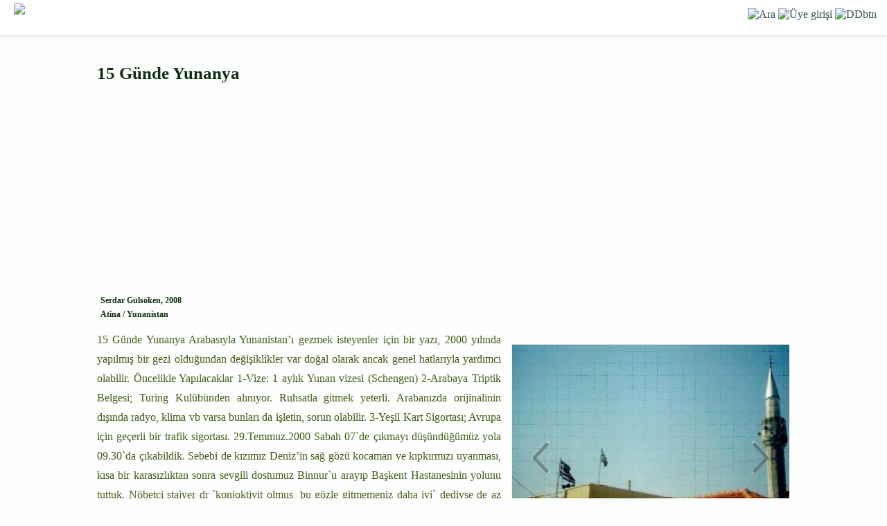

--- FILE ---
content_type: text/html
request_url: https://floranatolica.com/articles/gui/articles.php?ID=178
body_size: 19112
content:
<!DOCTYPE html PUBLIC "-//W3C//DTD XHTML 1.0 Transitional//EN" "http://www.w3.org/TR/xhtml1/DTD/xhtml1-transitional.dtd">
<html xmlns="http://www.w3.org/1999/xhtml">
<head>
<meta content="text/html; charset=windows-1254" http-equiv="Content-Type" />
<meta name="viewport" content="width=device-width, initial-scale=1.0, maximum-scale=1.0" />
<style>
body{margin:0px;padding:0px;min-width:100%;font-family:Verdana, Geneva, Tahoma, sans-serif;color:#0F2F0F;font-style:normal; font-size: 12pt;background-color:#FdFFFE;}
.Photo2{display:inline-block;float:right; width:50%; vertical-align:middle;text-align:center;font-family:  Verdana; font-style:italic; font-size: 9pt; color:495A18; line-height: 100%; align: right; margin-top: 0; margin-bottom: 0}
.DescK{position:absolute;display:table-cell;text-align:justify; font-family: Verdana; font-style:normal; font-size: 12px; color:495A18;  line-height: 1.5;margin: 10px; width:1238px;border:0px silver solid;;padding:2 5 2 5;	}
.DivST{display:block;}
.dash{ border-bottom: 1px dashed #999; display: inline; cursor:pointer;text-decoration:none;color:#0f3f0f;}
.buttons {position:relative;top:0;text-decoration:none;font-family:arial;font-size:x-small;cursor:pointer;background-color:black;color:orange;margin:2px;padding:2px;}
@font-face {font-family: "HP-Simplified";    src: url(https://floranatolica.com/support/ttf/hp-simplified.ttf) format("truetype");}
.fadeout {position: relative; bottom: 4em;height: 4em;background: -webkit-linear-gradient(rgba(255, 255, 255, 0) 0%,rgba(255, 255, 255, 1) 100%); background-image: -moz-linear-gradient(rgba(255, 255, 255, 0) 0%,rgba(255, 255, 255, 1) 100%);background-image: -o-linear-gradient(rgba(255, 255, 255, 0) 0%,rgba(255, 255, 255, 1) 100%);background-image: linear-gradient(rgba(255, 255, 255, 0) 0%,rgba(255, 255, 255, 1) 100%);background-image: -ms-linear-gradient(rgba(255, 255, 255, 0) 0%,rgba(255, 255, 255, 1) 100% );} 

h1 {font-style:Bold; font-size: 25px;line-height:125%;margin:0px;width:100%;text-align:left;}
h2 {font-style:normal;font-weight:bold;font-size:12px;line-height:125%;margin:5px 5px;text-align:left;}
.Text{position:relative;display:block; width:100%; font-family: Verdana; color:495A18; line-height:125%;}
.Photo1{float:right;position:relative;display:inline-block;width:400px;height:300px;margin:20px 0px 2px 15px;border:1px solid antiquewhite;}
.Desc{display:block;text-align:justify;color:#495A18;line-height:175%;width:100%;margin-top:15px;max-width:1000px;overflow:hidden;}
.cite {font-size:9px;text-decoration:none;position:relative;top:-2px;left:5px;text-align:justify;}
.aNot{color:#495A18;font-size:11px;text-align:justify;line-height:120%;margin-top:20px;overflow:hidden;width:100%;}
.pButton{display:inline-block;font-size:9px;width:8px;height:8px;border:1px solid snow;border-radius:6px;background-color:silver;color:black;margin:2px;margin-top:250px;cursor:pointer;opacity:0.6;vertical-align:top;}
.rButton{display:inline-block;height:250px;width:75px;margin:0px 5px;cursor:pointer;opacity:0.5;float:right;vertical-align:top;}
.lButton{display:inline-block;height:250px;width:75px;margin:0px 5px;cursor:pointer;opacity:0.5;float:left;vertical-align:top;}
@media (min-width:0px) and (max-width:640px){
	.Photo1 {display:block;width:300px;height:225px;float:none;}
	.Photo2 {display:none;}
	.pButton{margin-top:200px;}
	.rButton{height:200px;width:50px;}
	.lButton{height:200px;width:50px;}

	.Text{width:100%;}
	}
</style>

<script>var id=178;</script><script>document.title='15 Günde Yunanya © Serdar Gülsöken '+document.title;</script>
	<meta name="description" content="15 Günde Yunanya
Arabasıyla Yunanistan’ı gezmek isteyenler için bir yazı, 2000 yılında yapılmış bir gezi olduğundan değişiklikler var doğal olarak ancak genel hatlarıyla yardımcı olabilir.
Öncelikle Yapılacaklar
1-Vize: 1 aylık Yunan vizesi (Schen..." />
	<meta name="type" content="article" />
	<meta name="title" content="15 Günde Yunanya" />
	<meta name="published_time" content="" />
	<meta name="modified_time" content="" />
	<meta name="locale" content="tr_TR" />
	<meta name="site_name" content="floranatolica" >
	<meta name="url" content="https://www.floranatolica.com/articles/gui/articles.php?ID=178" />
	<meta name="image" content="https://www.floranatolica.com/articles/images/photos/F1781x.jpg" />
	<meta name="image:type" content="image/jpeg" />
	<meta name="article:publisher" content="Serdar Ölez" />
	<meta property="og:url"  content="https://www.floranatolica.com/articles/gui/articles.php?ID=178" />
	<meta property="og:type"  content="article" />
	<meta property="og:title"  content="15 Günde Yunanya" />
	<meta property="og:description" content="15 Günde Yunanya
Arabasıyla Yunanistan’ı gezmek isteyenler için bir yazı, 2000 yılında yapılmış bir gezi olduğundan değişiklikler var doğal olarak ancak genel hatlarıyla yardımcı olabilir.
Öncelikle Yapılacaklar
1-Vize: 1 aylık Yunan vizesi (Schen..." />
	<meta property="og:image" content="https://www.floranatolica.com/articles/images/photos/F1781x.jpg" /><script type="application/ld+json">	{	 "@context": "https://schema.org",	 "@type": "BreadcrumbList",	 "itemListElement":	 [{"@type": "ListItem",	  "position": 1,	  "item":{"@id": "https://www.floranatolica.com/articles/gui/index_trips.php", "name": "Gezgin notları"}	  },{"@type": "ListItem",	  "position": 2,	  "item":{"@id": "https://www.floranatolica.com/articles/gui/index_trips.php?f1=Yunanistan", "name": "Yunanistan"}},{"@type": "ListItem",	  "position": 3,	  "item":{"@id": "https://www.floranatolica.com/articles/gui/index_trips.php?f1=Atina", "name": "Atina"}},{"@type": "ListItem",	  "position": 4,	  "item":{"@id": "https://www.floranatolica.com/articles/gui/articles.php?ID=178", "name": "15 Günde Yunanya"}	}	 ]	}	</script><!DOCTYPE html>
<meta http-equiv="Content-Language" content="tr-TR" />
<meta name="viewport" content="width=device-width, initial-scale=1">
<meta content="text/html; charset=iso-8859-9" http-equiv="Content-Type" />
<link rel="icon" href="https://floranatolica.com/floranatolicaApp.ico?" type="image/x-icon" >
<meta name="theme-color" content="#ffffff">
<link rel="apple-touch-icon" href="icon-192.png">
<meta property="fb:app_id" content="674630267127101" />
<!-- Google Adsense --><script async src="https://pagead2.googlesyndication.com/pagead/js/adsbygoogle.js?client=ca-pub-6291176466472831" crossorigin="anonymous"></script>
<!-- Google tag (gtag.js) --><script async src="https://www.googletagmanager.com/gtag/js?id=G-5X1LM2GQ54"></script><script>  window.dataLayer = window.dataLayer || [];  function gtag(){dataLayer.push(arguments);}  gtag('js', new Date());  gtag('config', 'G-5X1LM2GQ54');</script>
<title>floranatolica</title>
<style>
body{ font-family:Verdana, Geneva, Tahoma, sans-serif;}
.Head{position:fixed;z-index:9999;top:0;color:DarkSlateGrey;background-color:white;box-shadow: 0 2px 4px 3px #eaeeec;width:100%;height:50px;vertical-align:bottom;font-family:Verdana, Geneva, Tahoma, sans-serif;} 
.HeadL{position:relative;float:left;padding:5px 5px 5px 5px;font-size:x-large;font-weight:normal;letter-spacing:2px}
.HeadR{float:Right;padding:15px 5px 5px 5px;font-family:"calibri";text-align:right;font-size:medium;margin-right:10px;}
.Search1{display:none;font-size:14pt;border: thin solid #2F4F4F;color:#2F4F4F;border-radius:5px;height:40px;width:60%;padding:5px;text-align:left;box-sizing:content-box;background-color:white !important;}
.HeadR > a > img{width:25px;height:25px;}
datalist option {line-height:100%;padding:0px;display:none;}
.dropdown{z-index:9;display:none;color:#2F4F4F;background-color:white;;position:absolute;top:51px;right:5px;width:150px;text-align:left;padding:15px 15px 15px 15px;font-size:large;line-height:150%;z-index:999999999;font-family:Verdana, Geneva, Tahoma, sans-serif;}
.dropdown > a{text-decoration:none;color:#2F4F4F;}
.dropdown:focus {    outline: 0px solid transparent;box-shadow: 0 2px 4px 3px #eaeeec;}
.Foot{position:fixed;z-index:9999;bottom:0px;background-color:white;width:100%;height:40px;vertical-align:bottom;text-align:center;z-index:99999999999;
  box-shadow: 0px -4px 3px rgba(255, 255, 255, 0.90), 0px -5px 4px rgba(255, 255, 255, 0.80), 0px -8px 6px rgba(255, 255, 255, 0.65), 0px -10px 8px rgba(255, 255, 255, 0.50);  
  -moz-box-shadow: 0px -4px 3px rgba(255, 255, 255, 0.90), 0px -5px 4px rgba(255, 255, 255, 0.80), 0px -8px 6px rgba(255, 255, 255, 0.65), 0px -10px 8px rgba(255, 255, 255, 0.50);  
  -webkit-box-shadow: 0px -4px 3px rgba(255, 255, 255, 0.90), 0px -5px 4px rgba(255, 255, 255, 0.80), 0px -8px 6px rgba(255, 255, 255, 0.65), 0px -10px 8px rgba(255, 255, 255, 0.50);  
  } 
.ButD{display:inline-block;height:35px;width:66px;position:relative;text-align:center;overflow:hidden;margin:0px 6px;padding-top:0px;text-decoration:none;box-sizing:content-box;color:#2F4F4F;}
.Butf{display:inline-block;height:10px;width:66px;position:absolute;bottom:0px;left:0px;text-align:center;font-size:9px;font-family:Calibri;font-weight:bold;color:#2F4F4F;overflow:hidden;}
.Butp{display:inline-block;height:35px;opacity:.8;}
#Search2 {padding-right: 36px;height: 36px;background-image: url("/eukaria/images/icons/blue_ListFilter_light_lowOpacity.png"); background-repeat: no-repeat;background-position: right 3px center;background-size: 30px 30px;cursor: text;} 
#Search2.iconHover { background-image: url("/eukaria/images/icons/blue_ListFilter_light.png"); }
@media print {.google-auto-placed, .mys-wrapper, .adsbygoogle, .no-print, .no-print *{ display: none !important;}}</style>
<script>function getCookie(a) {var b = document.cookie.match('(^|;)\\s*' + a + '\\s*=\\s*([^;]+)');return b ? b.pop() : '';}user = getCookie("kimo");if (user != ""){ document.cookie = "kimo="+getCookie("kimo")+"; max-age=31566000; path=/";}else {UNd=new Date().getTime();document.cookie = "kimo=U"+UNd+"; max-age=31566000; path=/";}</script>
<script>
		function refreshSearchList(){
			if(document.getElementById('Search2').value.length>3){
				var xhttp = new XMLHttpRequest();
				xhttp.timeout = 500;
				xhttp.onreadystatechange = function() {
				    if (this.readyState == 4 && this.status == 200) {
				       // Typical action to be performed when the document is ready:
				       document.getElementById('SearchList').innerHTML = xhttp.responseText;
				    }
				};
		    xhttp.ontimeout = function() { console.error("Request timed out!");};
		    xhttp.onerror = 	function() { console.log("There was a network error while updating the search list.");  };
				xhttp.open('GET', '/common/header/_eukaria_refreshSearchList.php?q='+document.getElementById('Search2').value, true);
				xhttp.send();
			}
		}		
		
		/*Analytics için: Kullanıcı uygulamayı ana ekrandan açmış!*/
		if (window.matchMedia('(display-mode: standalone)').matches) {
		    gtag('event', 'pwa_usage', {
		        'event_category': 'PWA',
		        'event_label': 'Standalone Mode'
		    });
		}

</script>
<center>
<div class="Head no-print" style="margin-bottom:50px;height:50px;display: flex;" id="HeadSection"><span id=subTitle style="text-align:left;float:left;letter-spacing:0.1px;font-size:12px;font-family:calibri;font-weight:bold;font-style:italic;position:absolute;top:35px;left:35px;height:20px;line-height:100%;z-index:999999;background-color: transparent;">&nbsp;</span>
<div class="HeadL"  ><a href="/index.php" style="text-decoration:none;color:white;"><img src="/eukaria/images/masters/floranatolica_header.png" alt='floranatolica' style="height:40px;margin-left:15px;"></a></div>
<div style="flex-grow:1;height:48px;"  onclick="document.getElementById('Search2').style.display='block';document.getElementById('Search2').focus();document.getElementById('subTitle').style.visibility='hidden';" >&nbsp;</div>
<div class="HeadR" ><datalist id='SearchList'></datalist>
	<img src="/eukaria/images/masters/search.png"  alt="Ara" style='cursor:pointer;width:25px;height:25px;position:relative;top:-3px;' onclick="document.getElementById('Search2').style.display='block';document.getElementById('Search2').focus();document.getElementById('subTitle').style.visibility='hidden';">
	<img src='/eukaria/images/masters/unknownuser.png' alt='Üye girişi' style='cursor:pointer;width:25px;height:25px;position:relative;top:-3px;' onclick=window.open('/common/editors/index_UserPage.php?Tab=Hesab%FDm&url='+window.location,'_self');>
	<img id="DDbtn" alt="DDbtn" style="cursor:pointer;width:25px;height:25px;position:relative;top:-3px;" onclick="a=document.getElementById('DropDown');a.style.display='block';a.focus();" src="/eukaria/images/masters/menuSoft.png?1" >
	<input id="Search2" type="text" list='SearchList' class="Search1 no-print" placeholder="Ara..." minlength="4" style="position:absolute;top:7px;left:10px;height:26px;" onpaste="var e=this;setTimeout(function(){window.open('/eukaria/support/eukaria_search.php?q=' + e.value,'_self');return false;}, 4);" onchange="window.open('/eukaria/support/eukaria_search.php?q=' + document.getElementById('Search2').value,'_self');return false;"   onfocusout=this.style.display='none';document.getElementById('subTitle').style.visibility='visible' onfocus=document.getElementById('subTitle').style.visibility='hidden';  autocomplete=off onkeyup=refreshSearchList(); >
	</div>
</div>
<div id=DropDown class='dropdown no-print' tabindex=0 onmouseleave=this.style.display='none'; >
		<span onclick=window.open('/eukaria/gui/index_Families.php','_self'); style=cursor:pointer;  >Aileler</span><br>
		<span onclick=window.open('/eukaria/gui/index_Distributions.php','_self'); style=cursor:pointer;  >Yayılışlar</span><br>
		<span onclick=window.open('/eukaria/gui/index_Observations.php','_self'); style=cursor:pointer; >Gözlemler</span><br>
		<span onclick=window.open('/eukaria/gui/index_Photos.php?view=pic','_self'); style=cursor:pointer; >Fotoğraflar</span><br>
		<span onclick=window.open('/trails/gui/index_trails.php','_self'); style=cursor:pointer; >Patikalar</span><br>
		<span onclick=window.open('/articles/gui/index_articles.php','_self'); style=cursor:pointer; >Doğa notları</span><br>
	  <hr>
	  <span onclick=window.open('/common/header/whois_floranatolica.php'); style=cursor:pointer; >Hakkımızda</span><br>
	  <span onclick=window.open('/common/editors/index_UserPage.php?Tab=Hesabım&url='+window.location,'_self'); style=cursor:pointer; >Üye girişi</span><br>
	  <span onclick=window.open('mailto:solez@gezenadam.com','_self');  style=cursor:pointer; >Bize yazın...</span><br>
	</div>
	</center>	<div style="height:60px;" >-</div>
	<script>
			const input = document.getElementById("Search2");
			const iconWidth = 36; /*sağ ikon alanı (px)*/
			input.addEventListener("mousemove", function (e) {const inputWidth = this.offsetWidth;const mouseX = e.offsetX;if (mouseX >= inputWidth - iconWidth) {this.style.cursor = "pointer";this.classList.add("iconHover"); this.title='Gelişmiş gözlem arama...'; } else {this.style.cursor = "text";this.classList.remove("iconHover");this.title='';}});
			input.addEventListener("click", function (e) {const inputWidth = this.offsetWidth;const clickX = e.offsetX;if (clickX >= inputWidth - iconWidth) {iconClicked();e.preventDefault();}});
			function iconClicked() { window.open('/eukaria/support/eukaria_searchAdvanced.php','_self');}
	</script>

</head>


<center>

<div id="PageTOP" style="display:inline-block; width:90%;max-width:1000px;">

	<div id="Text" class="Text" style="padding-top:30px;">

<h1 >15 Günde Yunanya</h1><h2>Serdar Gülsöken, 2008</h2><h2>Atina / Yunanistan</h2><div id=Desc1 class=Desc ><div id=Photo1 class=Photo1 style="background-image:url('/articles/images/photos/F1781x.jpg');background-size:cover;"  title='15 Günde Yunanya' ondblclick=window.open('/articles/images/photos/F1781x.jpg','_blank');><div style=position:absolute;bottom:0px;width:100%;text-align:center;><img class=lButton src=/articles/images/pics/moveLeftArrow.png onclick=changePhoto(0,9); /><img class=rButton src=/articles/images/pics/moveRightArrow.png onclick=changePhoto(10,9); /><div class=pButton onclick=changePhoto(1,0); ></div><div class=pButton onclick=changePhoto(2,0); ></div><div class=pButton onclick=changePhoto(3,0); ></div><div class=pButton onclick=changePhoto(4,0); ></div><div class=pButton onclick=changePhoto(5,0); ></div><div class=pButton onclick=changePhoto(6,0); ></div><div class=pButton onclick=changePhoto(7,0); ></div><div class=pButton onclick=changePhoto(8,0); ></div><div class=pButton onclick=changePhoto(9,0); ></div></div></div>15 Günde Yunanya
Arabasıyla Yunanistan’ı gezmek isteyenler için bir yazı, 2000 yılında yapılmış bir gezi olduğundan değişiklikler var doğal olarak ancak genel hatlarıyla yardımcı olabilir.
Öncelikle Yapılacaklar
1-Vize: 1 aylık Yunan vizesi (Schengen) 
2-Arabaya Triptik Belgesi; Turing Kulübünden alınıyor. Ruhsatla gitmek yeterli. Arabanızda orijinalinin dışında radyo, klima vb varsa bunları da işletin, sorun olabilir.
3-Yeşil Kart Sigortası; Avrupa için geçerli bir trafik sigortası.
29.Temmuz.2000
Sabah 07`de çıkmayı düşündüğümüz yola 09.30`da çıkabildik. Sebebi de kızımız Deniz’in sağ gözü kocaman ve kıpkırmızı uyanması, kısa bir karasızlıktan sonra sevgili dostumuz Binnur`u arayıp Başkent Hastanesinin yolunu tuttuk. Nöbetçi stajyer dr `konjoktivit olmuş, bu gözle gitmemeniz daha iyi` dediyse de az sonra gelen esas oğlan `vereceğim ilaçlarla 2 gün içinde % 90 sis perdesi azalacak, olmazsa da Yunan Hastanelerini görmüş olursunuz` deyince antibiyotik, pomat vb yüklenip yola çıktık.
<br><center><img style=margin-top:10px; src=https://floranatolica.com/articles/images/pics/seperatorLine.png></center><br><center><img style=margin-top:10px; src=https://floranatolica.com/articles/images/pics/seperatorLine.png></center><br><center><img style=margin-top:10px; src=https://floranatolica.com/articles/images/pics/seperatorLine.png></center><br><center><img style=margin-top:10px; src=https://floranatolica.com/articles/images/pics/seperatorLine.png></center><br><center><img style=margin-top:10px; src=https://floranatolica.com/articles/images/pics/seperatorLine.png></center><br><center><img style=margin-top:10px; src=https://floranatolica.com/articles/images/pics/seperatorLine.png></center><br><center><img style=margin-top:10px; src=https://floranatolica.com/articles/images/pics/seperatorLine.png></center><br><center><img style=margin-top:10px; src=https://floranatolica.com/articles/images/pics/seperatorLine.png></center><br><center><img style=margin-top:10px; src=https://floranatolica.com/articles/images/pics/seperatorLine.png></center><br><center><img style=margin-top:10px; src=https://floranatolica.com/articles/images/pics/seperatorLine.png></center><br><center><img style=margin-top:10px; src=https://floranatolica.com/articles/images/pics/seperatorLine.png></center><br><center><img style=margin-top:10px; src=https://floranatolica.com/articles/images/pics/seperatorLine.png></center><br><center><img style=margin-top:10px; src=https://floranatolica.com/articles/images/pics/seperatorLine.png></center><br><center><img style=margin-top:10px; src=https://floranatolica.com/articles/images/pics/seperatorLine.png></center><br><center><img style=margin-top:10px; src=https://floranatolica.com/articles/images/pics/seperatorLine.png></center>---
Ankara-İpsala= 720 
Otoyol  bölümü bildiğiniz üzere gayet güzel, İstanbul Tekirdağ ise arası rezalet, İstanbul çıkısında bir kaza olduğundan yol yarı kapalıydı, ben gazete okuyarak arabayı kullandım, yani saatte 5 km hızla ilerledik. Yazlıklara yaklaşırken ise çılgın sollayanlar dolu idi, ancak İpsala´ya 100-150 km kaldığında bomboş bir yol. Sınır kapısına vardığımızda saat 20.00 olmuştu. Bu saatte olmasından sanırım çok az çıkış vardı.
İşlemler 
1- Hudut kapısından girdiğiniz anda solda camekanlı bir oda var, araç belgesi ve pasaportuyla şoför oraya gidiyor, diğerleri pasaport kontrol kuyruğunda sıraya girebilir (buradaki camlarda giriş ya da çıkış yazmasına bakmayın, ikisi de ayni işi yapıyor, hangisi kısaysa ona girin). Bu camekanlı mekanda triptik belgesine çıkış tarihi yazıp damgalıyorlar ve size yarım A4 boyunda yeni bir kağıt veriyorlar.
2-Pasaport sırasına girin, burada polis, pasaportu kontrol edip çıkış damgası basıyor, camekanlı odada verilmiş olan yarım A4’e de bir damga basılıyor.
3- Çıkış kapısına gidip oradaki gümrükçülere pasaportları ve A4’u gösterin
Ve hoşçakal Türkiye, Kalispera Ellas...

İpsala -Alexandropolis= 55 Km

İlk Durak Alexandropolis yani Dedeağac, hava da kararmış durumda ve şehrin içinde yarım saat serseri mayın gibi dolaşıyoruz. Yunanistan`a girince en büyük şoku karsımıza çıkan tabelalarla yemişiz zaten, dünyanın birçok ülkesinde tabelalara bakıp sözlüğü de karıştırarak bir şeyler bulunur, karşımızdaki ilk yol tabelası aynen şöyleydi &#913;&#955;&#949;&#958;&#945;&#957;&#948;&#961;&#959;&#973;&#960;&#959;&#955;&#951; 12 &#922;&#941;&#957;&#964;&#961;&#959;  &#960;&#972;&#955;&#951;&#962; 17.Burada Alexandropolis 12 Şehir Merkezi 17  yazıyor, biraz da olsa öğrenmek zorunda kaldık gezi sırasında. Elimizde Ankara Saltur’dan aldığımız bir otel ismi var ama adresi yok, sonra kıyıya yakın gözümüze en hoş görünen otele daldık ve yer yok! Aramızda ne yapacağımızı konuşurken resepsiyoncu hanım Türk müsünüz?  dedi ve cevabımızı beklemeden `Vangeeel` diye bağırdı, Vangel 65-70 yaşlarında ve bayağı iyi Türkçe konuşan bir Rum, biraz sohbetten sonra Saltur’un önerdiği otelin pahalı olduğunu söyleyip 4 ayrı otele telefon ederek bize yer buldular. Bu olay gezimizin devamında insan ilişkileri için bize fikir verdi, genelde tavır buydu. Otelimiz şehirlerarası yol kenarında ve öne bakıyordu, yani gürültülüydü daha sonra buna dikkat ettik, klima da yoktu, fakat yol yorgunu fena uyumadık. Zorda kalınırsa arkaya bakan odasında kalınır. Denize 50 mt, buzdolabı ve aspiratör var. 

Dias Hotel : 0551-81934. 
Bize yardımcı olan Vangel’n oteli, Hotel Chili : 0551-395465.

Alexandropolis`i biraz anlatalım; Duş faslından sonra şehre indik, inanılmaz bir canlılık, yabancı turist olmamasına rağmen restoran ve kafeler tıka basa dolu, güzel bir marinası daha doğrusu balıkçı limanı var, zaten geçim kaynağı ağırlıklı balıkçılık, tarım ve de iç turizm, kalabalık ama rahatsız etmeyen dev yaya bölgesindeki restoranlardan birinde yer bulduk, Domuz şiş, döner ve köfteden oluşan ortaya karışık  bir ızgara tabağı, Grek salata (kocaman doğranmış domates, salatalık, soğan, biber, en üstte zeytin, dev bir parça beyaz peynir ve kekik, nefis sızma zeytinyağıyla daha sonra da vazgeçemeyeceğimiz bir parçası oldu yemeklerimizin), bolca kızarmış patates, 3 bira ve 2 koladan oluşan bu yemeğe oldukça uygun bir hesap ödedik. Türkiye’de turistik bir yerde hatta sıradan bir yerde bu fiyatın iki katını ödemek pekala mümkün.  Yemekten sonra hemen her şehir ve kasabada olan mini Una-Park’ı(bizdeki Luna Park) ziyaret ve otele dönüş...

Alexandropolis-Comotine= 65 Km

Alexandropolis`den sabah 10`a doğru ayrıldık, sonraki durak Comotine (Gümülcine). Küçük ve şirin bir yer. Burada ODTÜ mezunu, orada doğup büyümüş bir arkadaş olan Pervin`le (telefonla arayıp) buluştuk, uzunca sohbet edip o ana kadar birikmiş sorularımızı sorduk. İlginç olan, en ufak kasabada bile büyük bir meydan ve yaya bölgesi var ve de özellikle aksamları müthiş bir yaşantı, canlılık oluyor. Meydanlar bir şehrin kalbidir demişler ki çok doğru.
Comotine-Kavala =80 Km
Comotine`den Kavala`ya doğru bastık gaza, yolda Xanthi( İskeçe`ye) uğradık, özellikle çevresi çok yeşil ve güzel bir yer, Müslüman nüfus fazla, (foto1) bir suru başı kapalı teyze ortalarda dolaşıyor, tepede ilginç bir manastıra gittik, papaz mıntıka temizliği yapıyordu ve çok güzel bir yapı idi. Kavala`ya öğleden sonra vardık, şehrin içi çok kalabalık ve çok fazla beton bina, 14 km dışarda Nea Iraklitis isimli bir balıkçı köyünde kaldık, Hotel Blue Bay, fena değil, havuzu var, güzel bir plajı, plaj bari, voleybol sahası vb. Tel 0594-21800. Aksam yemeğine Kavala`ya indik; İlk  uzolarımız eşliğinde bolca balık, kalamar (aslında sübye bize yutturamazlar! ama tadı güzeldi), midye tava, birkaç çeşit yeni tanıdığımız otlardan ve, gene harika bir hesap pusulası, Türk olduğumuzu öğrenince yemeğin üstüne reçelli yoğurt ikram ettiler, oda çok başarılıydı. Gene Una-Park, Deniz en sonunda oltayla “Pikacu”yu  kazandı. Şehrin merkezinde, yol ortasında 15-20 standlık bir kitap fuarı vardı ve bayağı ilgi görüyordu, bunun dışında radyo, walkman vb satan Koreli, ahşap heykel, takı satan Afrikalı işportacılardan da bolca vardı.
Bir dipnot; Buraya kadar Mc Donalds vb yerler yok.

Sivrisineklerin birazcık rahatsız ettiği tek mekan olan Kavala’dan sabah erken ayrılıp, Selanik`e doğru yola çıkıyoruz, hava yağmurlu, kahvaltıyı gene yakın bir balıkçı kasabası olan Nera Peramos`da yaptık, bildiğimiz kahvaltı alışkanlıkları pek yok, büyük otellerin dışında kafelerde börek veya tostla kahvaltı ediyor insanlar. Nea Peramos`da harika üzümleri olan bağlar var, buraları da dolaşıp Selanik otoyoluna giriyoruz ve denizden uzaklaşıyoruz, Otoyol deyince yanlış anlamayın arada refüj yok ve dar ancak abartılı hareket yapan şoförler olmadığından rahatsız edici değil. Selanik`den önce Edessa var yolda, ilginç bir yer, dümdüz uzanırken çevre, birden dik bir yamaç karşılıyor sizi hem de 90 derece ve tepede Edessa . Dikkatimizi çeken şey her birkaç kilometrede karşımıza çıkan minik kilisecikler(foto 2), içlerinde gazyağı, çakmak, mum var. Sonradan öğrendik, bunları o noktada olan kazalarda hayatını kaybedenler için yakınları yaptırıyorlar, bu işin oldukça çok miktarda üreticisi de yol kenarlarında dükkân açmış. Zaten dindarlıkta Türkiye’den aşağı değiller gördüğümüz kadarıyla.

Kavala Selanik=150 km

Selanik, büyük şehir, girişte bir kazı nedeniyle trafik sıkışması ve bizlerde bir türlü `City Center`i bulamayacağız paniği, bir çok yere sorarak Turizm Information adresinin olduğu caddeyi bulduk, yakınına park ettik ve yürüyerek ofise doğru ilerledik, burada bildiğimiz ancak turistik yerlerde uygulanacağını pek tahmin etmediğimiz bir nedenle ortada kalıverdik, saat 15.30`du ve Yunanistan`da tüm resmi mekanlar bu mevsimde 14.00 veya 14.30 da kapanıyor. Aslında bu şahane bir şey, düşünsenize, size işten çıkınca 5-6 aydınlık saat kalıyor, neler neler yapılır. Bu yüzden işte yaşam çok hareketli, insanlar çok canlı, her restoran, kafe dolu, ’içen toplumlar güzel ve uygar toplumlardır’ yazmıştı Cumhuriyet Dergi’de Hikmet Cetinkaya. İçip içip güzelleşiyorlar. Darısı başımıza, Avrupa Birliğine girmek sırf bu nedenle istenir yahu. Her neyse civarda oda sorduğumuz tek otel bayağı lüks ve pahalı. Şehir merkezinde biraz daha dolaşıp güzel bir otel buluyoruz. Biraz yüksek ücretli ama yorgunuz, kalabiliriz, duşumuzu alıp doğru sokaklara. Gene harika bir meydan hatta meydanlar dizisi, epey dolaşıp, vitrin bakmaca, bir kitapçıda Ahmet Altan’ın Grek alfabesiyle basılmış bir kitabını bile gördük. Sonra yorulup ‘Kordonboyu`nda bir kafede oturduk, gerçekten bu şehir tıpkı İzmir ve oturup `frape` içtiğimiz yer de Kordonboyu,  gene aksam 10`a kadar dolaşıp sonra bir yere oturup şarabımıza başladık, Rumlar da sandığımız gibi genelde uzo değil şarap içiyorlar, buradaki menüyü de özetleyim; Kabak kızartmaya benzeyen bir meze, Grek Salata, domuz şiş, köfte, patatesi peynire bulayıp yapılmış şahane bir kızartma, tabi ki tatziki (bildiğimiz cacık), bolca acık şarap ve Deniz`in ictikleri dahil 7450 Drahmi. Harika yahu fiyatlar. Fiyat demişken Yunanistan’da kurşunsuz benzin 230`la 280 drahmi arası değişiyor, yani 400 ile 450 bin arası, Türkiye’de 600 bin.
Ertesi gün 3 ve 4. Fotoğraflarda gördüğünüz Beyaz Kule`yi dolaşıp (Eskiden azılı mahkumlar konurmuş, simdi her katta ufak çapta galeriler var), Turizm Information`a gittik, oradan bir sürü ücretsiz harita alıp görevli hanıma Atatürk’ün Evi`ne nasıl gideceğimizi sorduk, kızcağız çok uzak, yürüyemezsiniz` dediyse de haritayı biraz inceleyince, bizim uzak kavramımıza pek uymadığını görüp düştük yola, yarım saatte oradaydık, Deniz bile bir tek mola istedi (bu arada gözü iyi), ev aynı zamanda konsolosluk, kapıda pasaport soruyorlar, bezgin bir teyze eşliğinde geziyorsunuz, eşyalar Türkiye’den gelmiş ama gerçekten Atatürk’ün kullandığı şeyler.
Müze-Ev`den sonra Selanik’ten demir aldık, hedef Kastoria, bizim hanımın babaannesi 70-80 yıl önceki mübadelede Türkiye’ye gönderilen muhacirlerden ve doğum yeri Kastoria’nin Mavrova köyü, bu gezinin büyük hedefi de burası, bulabilirsek Türkçe bilenlerle yarenlik etmek. Yol virajlı ama görülesi güzellikte.

Birkaç Not: Ucuz ucuz dedik, pahalıları da yazalım, Selanik’te aracımız 1 tam gün çok katlı otoparkta kaldı 3000 drahmi, bir kere de 3-4 saat bir parkta bıraktık, ilk saat 1700 drahmi, sonrakiler 300-500 civarı. Giyim kuşam pahalı. Oteller bizimkiyle ayni denebilir.
-Yunanistan’da trafik lambalarında sarı ışık kullanılmıyor. Plakalar 3 harf ardından 4 rakam, 
-Küçük şehirlerarası yollar 2 şerit ama, arkasından yaklaştığınız daha yavaş araçlar iyice sağa, yolla aynı düzeydeki şarampole geçip  yol veriyor ve herkes rahatça yola devam ediyor, biz buna Yunan-sollaması adını verdik.

Selanik -Kastoria= 214 km

Kastoria; Emekliliğimde yerleşmeyi düşüneceğimiz yer dedik kaldığımız iki günden sonra, sadece doğası değil insanlarıyla da bir cennet, harika bir gölün etrafına kurulu kasaba yıllardan beri tüm Avrupa’nın kürk merkezi, adı da oradan geliyor. Yöredeki 3 otelin odalarını gezip tüm detayları öğrenerek en iyisini buluyoruz, şehir ufacık, istediğin yere park etme özgürlüğü var, kaldığımız otel merkeze 5 dakika ve balkonumuz harika göl manzaralı, bina yepyeni, gözlerinin içi gülen insanlar çalışıyor ve daha söylemeden bira bardakları buzluktan çıkıyor (foto 5-6). Otele yerleştikten sonra Oya’nın bir akrabasının ismini vermiş olduğu Nikos`u aradık, onun da ailesi mübadelede Amasya’dan buraya sürülmüş, Türkiye’ye onlarca kez gelmiş ve Karadeniz’in tamamını, Ürgüp, Antalya gibi bir çok yeri neredeyse bizden iyi biliyor, Türkçesi çok iyi, karısının da, bizimkiler evde Türk TV’leri izleyip, Türk yemekleri yapıyor, her yaz mutlaka Türkiye’ye geliyorlar, Kastoria`da kaldığımız günlerde hep onlarla olduk, otele yerleştikten sonra Nikos`u aradık demiştim ya, Oya konuştu, akşamdı, rahatsız etmeyelim diye yarın görüşürüz dedi ve otelin adını verdi, 10 dakika sonra lobiden bir telefon geldi, açtım Nikos `aşağıdayım` diyor, Oya banyodaydı, ben indim ve o gelene kadar biz Nikos`la canciğer olmuştuk bile. Gündüz, Oya’nın babaannesinin köyüne gittik Nikos`la birlikte, Babaannenin rahmetli eşi Osman Kaptan’ı soracak pek kimse yok, eski evlerin hemen hepsi yıkılmış, çok güzel ve çok hüzünlü bir köy...
Arnavutluk sınırına çok yakın Kastoria ve çevresi 2. dünya savaşında çok zulüm görmüş, insanlar diri diri yakılmış, simdi çok sakin, huzurlu, hiç bir restoran ve kafeden dışarı rahatsız edici müzik gelmiyor, gölde ördek, kaz dışında bol miktarda kuğu ve pelikan da var, yüksek yerlerde atmaca, doğan ve şahin de. Gölün etrafında henüz sonuna ulaşılamamış mağaralar, balık tutan yaşlılar var, ilginç adam bizim Nikos, gölün ortasında yer alan yarımadadaki kocaman söğütleri göstererek `bunların hepsini ben diktim 20 yıl önce` diyor çok sıradan bir şeymişçesine, bir de Kastoria`yla bizim Finike`yi kardeş şehir yapma çabası var Nikos`un ve sonuç ta vermek üzere.
Aslında gölde su kayağı, atlama rampası vb varsa da gençler pek ortada yok, zaten genelde bu aylarda Kastoria sakinleri adalara tatile gidiyor. Akşamları hep Nikoslara uğradık, çocukları ve torunları da geliyordu, onlar Türkçe çat-pat anlıyorlar ama pek konuşamıyorlar. Nikos’un eşine baktıkça bizim neneler geldi hep gözümün önüne,  iki dakika oturmuyor, çay koyuyor, meyve kesiyor, börek, dondurma getiriyor, `yahu otur artık kadın `diye bağırıyordum bazen.  Türk dizilerinin delisi adeta, son gecemizde ‘Aynalı’yı (Tahir) kaçırdım geçen hafta’ diye hayıflanıyor, Deniz’e içeri odadaki TV’de Türk kanallarını buluyor, vitrinli dolaptaki bir bebeği gözünün takıldığını görünce ona hediye ediyor, fotoğraf albümlerini gösteriyor. Ve ayrılık zamanı geldiğinde hepimizde bir gariplik bir mahzunluk. Kucaklaşıyoruz gerçek dedem ve nenemle kucaklaşır gibi, gözler dopdolu... 

Kaldığımız Hotel Anastasiou, tel 0467 86886, ancak hemen yanındaki iki otel de yaklaşık ayni fiyatlarda ve güzel, hiç bir yerde önceden rezervasyon yapmamıştık, Atina hariç kaldığımız yerlerden memnun olduk, yani rezervasyonsuz gezmek riskli değil, bakıp beğenerek seçmek ise harika. 
Küçük bir anekdot: Kastoria’da akşamüstü acıktık, bir pastaneye girip bir şeyler atıştırıyoruz, 17-18 yaşlarında güzel bir genç kız işletiyor, siparişleri alırken kısa bir sohbetten sonra `nerelisiniz` dedi, `Türküz` deyince şaşkınlıkla `b-but you are beatiful` demez mi, sonra uzun bir sohbete koyulduk, tv`de gördükleri, öğretilenler hep kara bıyıklı, esmer adamlarla, çarşaflı kadınlarmış, uzun uzun anlattık bir şeyler, sık sık Oya`ya `seni dövüyor mu` gibisinden sorular sordu, sonunda orada Oya beni dövdü de ikna oldu tatlı Stefania!

Kastoria-İonia= 213 km
İonia-Preveze=105 km

Sabah erken ayrıldık Kastoria`dan, yolumuz uzun, hatta bu yolculuktaki aralıksız en uzun yol, Önce İonia`ya gidiyoruz 3 saatte Toroslara sarar gibi, bos ama çok virajlı bir yol, orada oyalanmayıp Preveze`ye devam ediyoruz. Saat 16.00 ve 19:00`da feribot var sonraki durak Kefalonia adasına, önce Preveze`den 20 dakikalık bir feribotla Lefkada`ya geçiliyor, oradan kalkıyor 2,5 saatlik Kefalonia feribotu, 3 saat önceden varıyoruz Lefkada gişesine, kapalı, yakın bir restoranda yemek yerken gişe açılıyor, bilet soruyoruz, durum vahim, her yer dolu, ancak rezervasyonlu olup da gelmeyen olursa binme şansımız var, yoksa 19`dakine kalacağız, neyse ki kalkma saatine 5 dakika kala bize `gel` işareti yapıyorlar. Burada önerimiz, gitmeden bu rezervasyonu yapmak ya da o şehre bir gün önce gitmek olabilir.

Kefalonia feribotundayız, yanı başımızdaki 15 kişilik gürültücü Alman sülalesine rağmen denizde olmak harika.
Kefalonia Yunanistan’ın batısında, İyon denizinde, ülkenin en büyük adalarından. Tarih boyunca depremlere maruz kalmış, sonuncusu 1957`de olmuş, bizim adalara ya da diğer Yunan adalarına göre oldukça yüksek ve dağlık. Adada ikisi büyük bir sürü yerleşim yeri var, limana varmadan haritayı inceleyip Argostoli`de kalmaya karar veriyoruz, bunun bir sebebi de harita orada kamping gösteriyor, haritalar harika; Kamping, otel, restoran, benzinci vb hepsinin yeri gösterilmiş. İndikten sonra yaklaşık 1 saat sürüyor Argostoli`ye varmak, güneşe karşı araba kullanılan bir akşamüstü ve Datça yolu halt etmiş seklinde virajlar, ancak bazı Avrupa şehirlerinde de görülen bir uygulama rahatlatıcı, keskin virajlarda ayna var ve alışınca gelen olup olmadığı çok rahat anlaşılıyor, bizde neden yapılmaz sorusunu ben yanıtlayamadım…
Kampingimiz, 50 yaşlarında mavi gözleri ve sarı saçlarıyla Atatürk’e benzeyen ve işini gerçekten çok iyi yapan sahibiyle harika bir mekan. 30-40 karavan ve 100 civarı çadır almasına rağmen sakin, huzurlu bir yer, 4 kösesinde wc-banyo, 22.30`a kadar açık market, çamaşırhane, ütü, yemek pişirme yerleri, buzdolabı var, hepsi ücretsiz, market hariç! (foto 7).
Kefalonia Plajları harika, hepsi haritada gösteriliyor, gittiğinizde otopark bol (ücretsiz), şemsiye ve iki şezlong günlük 1000-2000 drahmi, içecekler, dondurma vb yaklaşık market fiyatı. Dalgıçlara Not: Fazla dalış turu yok, maske palet epey yüzdüm, bol kefal, sargos, sübye, melanur geziniyor. Adriyatik`de de Samos`da da bizim kıyılardan pek farklı bir fauna ve flora yok.
Adada 4 gün kaldık, bu arada orada olduğu TV’lerden söylenen Penelope Cruz’la da Nicholas Cage’le de karşılaşamadık bir türlü. ‘Yüzbaşı Corelli’nin Mandolini’ filmi çekiliyordu oysa…
4 Günün üçü çadırın önünde yedik, market oldukça ekonomikti, örneğin emmental peynir  Migros’un dörtte bir fiyatına. Dışarda yediğimiz yemek süperdi; Ahtapot ızgara(zeytin yağıyla güneşte kurutulan ahtapotla yapılıyor), kalamar(Sübye), hamsi tava, müthiş bir soslu karides, tatziki, Grek salata, 3 duble uzo ve Deniz’in  içeceğiyle birlikte 12bin drahmi. Kefalonia lunaparkı çok hoş, burada Deniz’in ısrarlarıyla! ben ve Oya da çarpışan arabalara bindik. Görülesi bir yeri adanın; Melissani Cave Mersindeki Cennet-Cehennemin dev çukuru gibi bir mekân, dibi harika bir lagün(foto 9), bir de Drongarati Cave var ki aynen Damlataş mağarası(foto 8), ancak daha yüksek ve büyük, burada konserler veriliyormuş. Kefalonia`da tam bir deniz tatili yaptık, her gün 2-3 ayrı plaja gittik, yüzdük, daldık ve saatlerce yürüdüğümüz günlerin acısını çıkardık. Ayrılırken kampingin sahibine de -yanımıza önceden bolca almış olduğumuz- lokumlardan verdik (bu lokum götürme işi tavsiye edilir. 
Argostoli Kamping Tel: 0671 23487

Sonraki hedef Atina, 2 gün öncesinden Patras’a feribot biletini almıştık, Atina`ya ulaşmak için önce Patras oradan kara yoluyla Atina`ya gidiliyor.
Lefkada-Kefalonia feribot= 9800 drahmi (3 kişi 1 araba ) yaklaşık 50 dakika
Kefalonia-Patras  = 22.100 drahmi 2,5 saat
Şirketler farklı olduğundan gemiler de farklı, birinde atari salonu, daha lüks barlar vb vardı.

YAZILIŞLARIYLA BAZI YEMEK İSİMLERİ:
Mousakka, Tatziki, Bekri Meze, Kadaif, Dolma, Halva, Ekmek, Kazandipi, Yogurtlu Kebab, Izmir Souvlaki, Pite

Atina`ya kadar oldukça sıkıcı bir yol, yaklaşık 2,5 saat, bir tek Bering boğazı ilginç. Atina girişi Selanik`e göre daha düzgün, İngilizce şehir merkezi, Akropolis, Plaka gibi tabelalar şehre girer girmez görülebiliyor. Girdikten 5 dakika sonra bir seyahat acentesi görüp önünde durduk. Burada hangi adalardan Türkiye’ye feribot olduğunu öğrendik ve Samos’da karar kılıp biletleri aldık. Bir de büyük hata yapıp otel işini de acentede halledelim diye düşündük. Bu mevsimde otel bulmak imkânsız diyen acenteciye kandık ve Yunanistan’daki en pahalı konaklamamızı en kötü otelde yaptık, bunda Deniz`in arabada uyuyor olmasının daha doğrusu hepimizin yol yorgunu olmasının rolü vardı. 25000 drahmiye kaldığımız, sabah uyandığımızda halıları nereden geldiği belli olmayan bir suyla ıslanmış, oda temizliği doğru dürüst yapılmamış, eskiliğin kokusunun sindiği bir oteldi bu. İşin acı tarafı, sabah erken uyanıp civardaki güzel bir otele bakınca buranın daha ucuz ve bir gece önce yer olduğunu görmekti. Turizm polisine şikâyet etmek için diğer otelciyle konuştuk, sabıkalıymış bu konuda çünkü otelimiz, resepsiyoncu vereyim numarayı ama sonuç çıkmaz dedi. Haklı olduğunu düşünüp vazgeçtik çünkü bu işin ne kadar vakit alacağı da belirsizdi.
Atina`da Plaka bölgesi gerçekten çok hoş, Beyoğlu’nu andıran bir yer, otele girdiğimiz öğleden sonra başlayıp akşama kadar oralarda dolaştık, akşam yemeğini de Plaka`da, gitarla eski sarkılların söylendiği bir yerde yedik. Gene pahalı olmayan ve güzel yemeklerin olduğu bir tavernaydı. Gecenin en ilginç yönü, Parlamento binasının önünde nöbet değişim törenine rastlamamızdı, her ülkede ilginçtir bu törenler sanırım ama bu fazladan sevimli de geldi bize, sadece kıyafetleri kastetmiyorum, hareketler, subaylarının dansa benzeyen yürüyüşleri bittikten sonra hareketsiz askerlerin fes püsküllerini, yakalarını düzeltmesi çok hoştu doğrusu. Ertesi gün öğleden evvel Akropolis`e doğru yola çıktık. Tepenin eteğindeki yaklaşık 50 turist otobüsü ve bir sürü özel araç içerideki durumu özetliyordu. Giriş 2000 dr, Akropolis güzel ve ilginç bir mekan, tepeden tüm şehir ayaklarınızın altında. En sıcak günlerden biri olan Atina’daki bu son günümüzde biraz da şehrin arka sokaklarını arabayla dolaşıp Pire`ye doğru yola çıktık, bu arada arka sokaklarda hurda araç ve çadırlarda kalan bir sürü göçmenin sefil durumda olduğunu da üzüntüyle gördük. 
Pire Atina arası 20-25 dakika, dev bir rıhtım ve onlarca yolcu gemisi arasından daha vakit olmasına rağmen kendi gemimizin kalkacağı iskeleyi bulduk, iyi ki de önceden bu işi yapmışız, kalkış saatinde çok telaşlı oluyor her şey. Asfaltın sıcaktan eridiği bir gündü, kalkış saatine kadar şehrin diğer tarafında, yat limanı yakınındaki rüzgârlı bir kafede, uyuşuk bir şekilde, gelen giden yatları ve açıktaki bir tekne yarışını seyrettik.
Pire-Samos arası 12-13 saat sürüyor. Gemide kamara almadıysanız, banklara yayılabiliyor veya size daha rahat görünen merdiven altı vb köşelere matı, tulumu serebiliyorsunuz. Gecenin ilerleyen saatlerinde oldukça ilginç yatış şekilleri vardı! Erken uyanılan bir sabah, benimle beraber çok az kişinin görebildiği 3 kişilik bir yunus ailesi ve Samos`a varış.
Adada yaklaşık 1 ay önce çok büyük bir yangın olduğu için her şey indirimli; Çok güzel bir otelde kaldık yangın, otele 2 metre kala durmuş, normalde 40bin drahmi olan fiyatı ek yatakla birlikte 25.000`e inince adadaki tüm konaklamamızı burada yaptık, üstelik harika bir açık büfe kahvaltı da fiyata dahildi. Gene bir çok plajın olduğu kocaman bir ada Samos, Kuşadası’na 1 saat uzaklıkta ve açık havalarda Türkiye kıyıları çok rahat görünüyor, plajları Kuşadası Davutlar plajına benziyor, kumsal yönünden ise Kefalonia’yla kıyaslanmaz (Kefalonia`da deniz çok daha berrak ve kıyı kumdu). Ada halkı gene çok sıcakkanlı, sohbet ettiğimiz bir tanesi, yangında yetkililerin çok yavaş davrandığını ve rüzgârın yön değiştirmesiyle yangının büyüdüğünü ama bu basiretsizlerin suçu Türklere de atabileceğini` söyledi. Pisagor`un dağdan aşağı su getirdiği tünel de Samos`da. 
Bir aksam yemeğinde restoranın hemen önündeki kıyıda Deniz`in taşları üst üste koyarak yaptığı kuleye (devrilmek üzere olan bir kuleydi doğrusu)yan masadaki yaşlılardan oluşan gruptan bir dede “ona osuruktan minare derler” diye seslenince uzun süre sok geçirip konuşamadık.  Sonra sohbete giriştik, kimi 25 kimi 15 sene önce İstanbul’dan göçmüş Rumlardı. Türkiye’ye laf söyletmeyen, hala anıları taze insanlardı ve konuşmak çok ilginçti. Arabadan getirip ikram ettiğim lokumları dolu gözlerle yemeleri bizi de çok duygulandırdı
Ertesi gün 150 arabalık feribotla geldiğimiz Samos`dan 3 araba alabilen Kuşadası Prenses`le ayrıldık. Biraz da havanın etkisiyle 1 saati geçen yoldan sonra Kuşadası’ndaydık. Gümrükte tüm turistlerle (arabasız yaklaşık 100 kadar yolcu vardı) aynı sıraya giriliyor, ancak sonra arabası olanlar bir kere de triptik belgeleriyle yan odaya gidiyor. Bu çok önemli, aracın giriş yaptığı triptik belgesinde gösterilmezse sonradan büyük sorunlar oluyormuş. Tüm bu işler yarım saati geçmedi ve hemen Ankara`ya doğru yola çıktık. Aklımızın bir köşesinde hala sohbet edilmedik insanlar, görülmedik yerler bırakarak...

12 Ağustos 2000

Kalidon Otel Kokkari/ Samos Tel: 0273 92605 (Otel Md. George Delakos çok ilgili ve sıcak bir insan)
Memory Rent A Car Te: 0273 92491 Araba günlük kira sigorta dâhil yaklaşık 12.000 dr
Myhtos Restoran Tel: 0273 92516 Samos`un Kokkari kıyısında harika bir restoran
Marathon Otel Atina: Tel, adres vermiyorum, kesinlikle yanından bile geçmeyin!
Pire-Samos feribot 35.000 dr (3 kisi ve araba) aslında, % 20 daha pahalı ama yangın indirimi var
Samos-Kuşadası  da aynı fiyat, üst satırdaki yol 12 bu ise sadece 1 saat
Türk kaptana sorduğumuzda; diğerinin toplu ulaşım ve sık olmasını, bir de Yunan adalarında bizim gemilerden yüksek liman vergisi alınmasını gösterdi  sebep olarak...

Naçizane yorumum; İki ülke insanı arasında genellikle bir sorun yok, hatta diğer turistlerden daha farklı, daha yukarılarda bir kategoriye konuyorsunuz. Genellikle diyorum, çünkü Kavala`da olduğu gibi bir Kıbrıs derneğine ve kocaman afişinde `don`t forget Cyprus` yazılı kuzeyinden güneyine kan damlayan bir Kıbrıs haritasına rastlayabiliyorsunuz ya da internette hellas.com gibi bir sayfaya girdiğinizde oldukça ırkçı yorumlarla karşılaşabiliyorsunuz. Bu tipler bizde de var ve sayıları azalmadıkça iki ülke gene arada hırlaşacak gibi. Bense birbirine bu kadar benzeyen halkların arasında sınır çizgisi olmamalı diye düşünüyorum.
Yunanistan bizce kesinlikle görülesi bir yer, buraları `ülkemiz bir cennet` deyip yenilik yapmayan turizmden sorumlu yetkililerin de görmesi gerek, koylarıyla, ormanları ve tarihi eserleriyle bizim cennete çok benzeyen bir yer var ve alt yapı, tecavüz oranı! ulaşım ve benzerleri kıyaslandığında iyi kazanan Avrupalı niye bizim cennete gelsin?
<div class=aNot>
</div></div></div></div></center>		

<script>
function changePhoto(i,p){
l=document.getElementById('Photo1').style.backgroundImage.length-8;
np=document.getElementById('Photo1').style.backgroundImage.substring(l,(l+1));
if(i==0){if(np>1){np=parseInt(np)-1;}else{np=p;}document.getElementById('Photo1').style.backgroundImage="url('/articles/images/photos/F"+id+np+"x.jpg')";}
else if(i==10){if(np<p){np=parseInt(np)+1;}else{np=1;}document.getElementById('Photo1').style.backgroundImage="url('/articles/images/photos/F"+id+np+"x.jpg')";}
else {np=i;document.getElementById('Photo1').style.backgroundImage="url('/articles/images/photos/F"+id+np+"x.jpg')";}

}

</script>
<meta http-equiv="Content-Type" content="text/html; charset=iso-8859-9">
<style>
.footer{white-space:initial;display:block;;background-color:white;width:100%;margin:100px 0px 0px 0px;padding:100px 0px 20px 0px;color:#2F4F4F;background-color:#0F2F0F;background: linear-gradient(to top,  rgba(240, 252, 234, 1) 85%, rgba(240, 252, 234, 0) 100%);} 
</style>
<div class=footer ><center>
		<div  style=width:95%;font-size:x-small;text-align:justify;font-family:Calibri;line-height:150%;padding-top:20px;padding-bottom:20px;><b>Sayfaya atıf metni: 15 Günde Yunanya © Serdar Gülsöken. <i>flor&#42803;natolica</i> içinde. Erişim tarihi Ocak 22, 2026, Erişim adresi http://floranatolica.com/articles/gui/articles.php?ID=178<br><b>Manifesto</b>: Floranatolica sayfaları amatör bir grup tarafından derlenir hazırlanır;  mekânlar, rotalar ve canlılar hakkında genel bilgiler vererek, insanların doğa sevgisi ve onu koruma ve araştırma isteğini arttırmayı hedefler. Floranatolica, bitki gözlemlerini kaydedip organize edebileceğiniz ve diğer gözlemciler ve araştırmacılar ile paylaşabileceğiniz bir platform sağlar. Floranatolica ayrıca gezip gördüğünüz yerlerin parkur, yorum ve gözlemlerini paylaşabileceğiniz bir platformdur. Dileyen herkes Floranatolica'ya gönüllü katkı sağlayabilir. Floranatolica tüm doga yürüyüşçülerini, bitki gözlemcilerini, mantar toplayıcılarını, orman ve park korucularını, ekolojistleri ve doğa tutkunlarını bu amaçla yurttaş bilgin olmaya davet eder; ayrıca tüm bilim insanlarını da gözlemlerini erişilebilir ve sistematik platformlarda paylaşmaya davet eder. Floranatolica biyo-coğrafyamızda tanımlanabilen/keşfedilen tüm verilerin toplumun ortak değeri olduğuna, bu değerin tanınması ve anlaşılması ile onu koruma isteğinin belirgin olarak artacağına inanır. <i>floranatolica.com</i> web sitesi <a href=/common/header/whois_gezenadam.php>GezenAdam</a> tarafından şekillendirilmiştir; bu sayfalarda yayınlanan içeriklere katkıda bulunmak veya değiştirmemiz gerektiğini düşündüğünüz kısımları bildirmek için bize <a href=mailto:admin@floranatolica.com>admin@floranatolica.com</a> adresinden ulaşabilirsiniz.        <b>Yasal Uyarı</b>: Bu sayfa <a rel='license' href='http://creativecommons.org/licenses/by-sa/4.0/'>Creative Commons Atıf CC-BY-SA 4.0 Uluslararası Lisansı</a> ile yayınlanmaktadır; uygun atıf ve bağlantı vermek kaydı ile bu sayfada yayınlanan görsel ve metinleri her ortam veya formatta kopyalayabilir ve yeniden dağıtabilirsiniz; bu sayfaya atıf yapmak için <a href='/common/header/eukaria_citepage.php?GAurl=http://floranatolica.com/articles/gui/articles.php?ID=178&GAtitle=15 Günde Yunanya © Serdar Gülsöken' target='_blank'>MLA, CMOS, APA, ASA, MHRA,...</a> kalıplarından yararlanabilirsiniz. Bu sayfada yayınlanan fotoğraf ve metinlerin tüm sorumluluğu paylaşımı yapan editöre aittir. Editör bu fotograf veya metinleri floranatolica.com web sitesinde yayınlayarak, kendi adı ve bu sayfa bağlantısı verilmesi kaydı ile bunların her ortam veya formatta kopyalanabilir ve yeniden dağıtilabilir olmasına izin verdiğini kabul etmektedir. Editör kendisine ait olmayan ve telif hakkı içeren veya T.C. yasalarına uygunsuz paylaşımlar yapamaz. <i>Flor&#42803;natolica</i> şikayet postası almadığı sürece bu paylaşımları yayında tutar ve içerik sorumluluğunu kabul etmez. Bu paylaşımların içeriği ile ilgili uygunsuz bir durum olduğunu düşünüyorsanız lütfen <a href=mailto:admin@floranatolica.com>admin@floranatolica.com</a> adresine bildiriniz. Bildiriminiz en kısa sürede değerlendirilip size bilgi verilecektir.        <b>Çerez Politikası ve Aydınlatma Metni</b>: 6698 sayılı Kişisel Verilerin Korunması Kanunu uyarınca, kişisel verileriniz; veri sorumlusu olarak <i>Flor&#42803;natolica</i> web sitesi tarafından KVKK Aydınlatma Metninde belirtilen kapsamda işlenebilecektir. KVKK Aydınlatma Metninde belirtilen haklarınıza ilişkin taleplerinizi, Veri Sorumlusuna Başvuru Usul ve Esasları Hakkında Tebliğ uyarınca hazırlayarak admin@floranatolica.com eposta adresinden iletebilirsiniz.        <b>Reklam Politikası</b>: Bu sayfada yayınlanan reklamlar GoogleAdsense tarafından seçilmekte ve yerleştirilmektedir. Uygunsuz içerikte olduğunu düşündüğünüz reklamları bildiriniz.<br><a href='http://creativecommons.org/licenses/by-sa/4.0/'><img loading=lazy alt='Creative Commons Lisansı' style=float:right;margin:2px;height:20px; src=/common/images/masters/foot_ccbysa.png?A></a><a href=/common/header/whois_gezenadam.php><img loading=lazy alt='Kim bu gezenadam' style=float:right;margin:2px;height:20px; src=/common/images/masters/foot_whoisgezenadam.png></a><a href=https://www.trustlogo.com/ttb_searcher/trustlogo?v_querytype=W&v_shortname=POSDV&v_search=https://floranatolica.com/common/header/eukaria_footer.php&x=6&y=5 ><img loading=lazy alt='ssl certificate' style=float:right;margin:2px;height:20px; src=/common/images/masters/foot_ssl.png?A></a><br>
		</div>
		</center></div>




--- FILE ---
content_type: text/html; charset=utf-8
request_url: https://www.google.com/recaptcha/api2/aframe
body_size: 264
content:
<!DOCTYPE HTML><html><head><meta http-equiv="content-type" content="text/html; charset=UTF-8"></head><body><script nonce="odcOxoLrvKFS3Leba_1wUw">/** Anti-fraud and anti-abuse applications only. See google.com/recaptcha */ try{var clients={'sodar':'https://pagead2.googlesyndication.com/pagead/sodar?'};window.addEventListener("message",function(a){try{if(a.source===window.parent){var b=JSON.parse(a.data);var c=clients[b['id']];if(c){var d=document.createElement('img');d.src=c+b['params']+'&rc='+(localStorage.getItem("rc::a")?sessionStorage.getItem("rc::b"):"");window.document.body.appendChild(d);sessionStorage.setItem("rc::e",parseInt(sessionStorage.getItem("rc::e")||0)+1);localStorage.setItem("rc::h",'1769095869995');}}}catch(b){}});window.parent.postMessage("_grecaptcha_ready", "*");}catch(b){}</script></body></html>